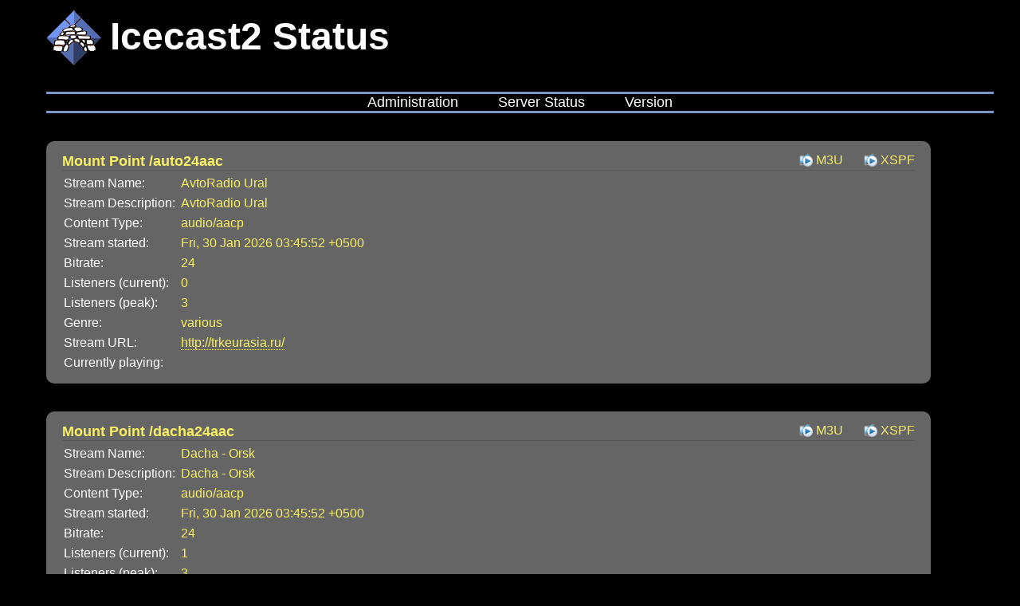

--- FILE ---
content_type: text/xml; charset=UTF-8
request_url: http://dotru.trkeurasia.ru/
body_size: 1933
content:
<?xml version="1.0" encoding="UTF-8"?>
<!DOCTYPE html PUBLIC "-//W3C//DTD XHTML 1.0 Strict//EN" "http://www.w3.org/TR/xhtml1/DTD/xhtml1-strict.dtd">
<html xmlns="http://www.w3.org/1999/xhtml">
  <head>
    <meta http-equiv="Content-Type" content="text/html; charset=UTF-8" />
    <title>Icecast Streaming Media Server</title>
    <link rel="stylesheet" type="text/css" href="style.css" />
    <meta name="viewport" content="width=device-width, initial-scale=1.0, user-scalable=yes" />
  </head>
  <body><h1 id="header">Icecast2 Status</h1><div id="menu"><ul><li><a href="admin/">Administration</a></li><li><a href="status.xsl">Server Status</a></li><li><a href="server_version.xsl">Version</a></li></ul></div>
	<!-- WARNING:
	 DO NOT ATTEMPT TO PARSE ICECAST HTML OUTPUT!
	 The web interface may change completely between releases.
	 If you have a need for automatic processing of server data,
	 please read the appropriate documentation. Latest docs:
	 http://icecast.org/docs/icecast-latest/icecast2_stats.html
	-->
	<div class="roundbox"><div class="mounthead"><h3 class="mount">Mount Point /auto24aac</h3><div class="right"><ul class="mountlist"><li><a class="play" href="/auto24aac.m3u">M3U</a></li><li><a class="play" href="/auto24aac.xspf">XSPF</a></li></ul></div></div><div class="mountcont"><table class="yellowkeys"><tbody><tr><td>Stream Name:</td><td>AvtoRadio Ural</td></tr><tr><td>Stream Description:</td><td>AvtoRadio Ural</td></tr><tr><td>Content Type:</td><td>audio/aacp</td></tr><tr><td>Stream started:</td><td class="streamstats">Fri, 30 Jan 2026 03:45:52 +0500</td></tr><tr><td>Bitrate:</td><td class="streamstats">24</td></tr><tr><td>Listeners (current):</td><td class="streamstats">0</td></tr><tr><td>Listeners (peak):</td><td class="streamstats">3</td></tr><tr><td>Genre:</td><td class="streamstats">various</td></tr><tr><td>Stream URL:</td><td class="streamstats"><a href="http://trkeurasia.ru/">http://trkeurasia.ru/</a></td></tr><tr><td>Currently playing:</td><td class="streamstats"></td></tr></tbody></table></div></div><div class="roundbox"><div class="mounthead"><h3 class="mount">Mount Point /dacha24aac</h3><div class="right"><ul class="mountlist"><li><a class="play" href="/dacha24aac.m3u">M3U</a></li><li><a class="play" href="/dacha24aac.xspf">XSPF</a></li></ul></div></div><div class="mountcont"><table class="yellowkeys"><tbody><tr><td>Stream Name:</td><td>Dacha - Orsk</td></tr><tr><td>Stream Description:</td><td>Dacha - Orsk</td></tr><tr><td>Content Type:</td><td>audio/aacp</td></tr><tr><td>Stream started:</td><td class="streamstats">Fri, 30 Jan 2026 03:45:52 +0500</td></tr><tr><td>Bitrate:</td><td class="streamstats">24</td></tr><tr><td>Listeners (current):</td><td class="streamstats">1</td></tr><tr><td>Listeners (peak):</td><td class="streamstats">3</td></tr><tr><td>Genre:</td><td class="streamstats">Varried</td></tr><tr><td>Stream URL:</td><td class="streamstats"><a href="http://trkeurasia.ru/">http://trkeurasia.ru/</a></td></tr><tr><td>Currently playing:</td><td class="streamstats"></td></tr></tbody></table></div></div><div class="roundbox"><div class="mounthead"><h3 class="mount">Mount Point /dfm</h3><div class="right"><ul class="mountlist"><li><a class="play" href="/dfm.m3u">M3U</a></li><li><a class="play" href="/dfm.xspf">XSPF</a></li></ul></div></div><div class="mountcont"><table class="yellowkeys"><tbody><tr><td>Stream Name:</td><td>DFM</td></tr><tr><td>Stream Description:</td><td>DFM</td></tr><tr><td>Content Type:</td><td>audio/mpeg</td></tr><tr><td>Stream started:</td><td class="streamstats">Fri, 30 Jan 2026 04:40:07 +0500</td></tr><tr><td>Bitrate:</td><td class="streamstats">128</td></tr><tr><td>Listeners (current):</td><td class="streamstats">3</td></tr><tr><td>Listeners (peak):</td><td class="streamstats">27</td></tr><tr><td>Genre:</td><td class="streamstats">varios</td></tr><tr><td>Stream URL:</td><td class="streamstats"><a href="http://www.">http://www.</a></td></tr><tr><td>Currently playing:</td><td class="streamstats"></td></tr></tbody></table></div></div><div class="roundbox"><div class="mounthead"><h3 class="mount">Mount Point /dotru128</h3><div class="right"><ul class="mountlist"><li><a class="play" href="/dotru128.m3u">M3U</a></li><li><a class="play" href="/dotru128.xspf">XSPF</a></li></ul></div></div><div class="mountcont"><table class="yellowkeys"><tbody><tr><td>Stream Name:</td><td>To4ka128</td></tr><tr><td>Stream Description:</td><td>To4ka128</td></tr><tr><td>Content Type:</td><td>audio/mpeg</td></tr><tr><td>Stream started:</td><td class="streamstats">Fri, 30 Jan 2026 03:45:50 +0500</td></tr><tr><td>Bitrate:</td><td class="streamstats">128</td></tr><tr><td>Listeners (current):</td><td class="streamstats">2</td></tr><tr><td>Listeners (peak):</td><td class="streamstats">29</td></tr><tr><td>Genre:</td><td class="streamstats">various</td></tr><tr><td>Currently playing:</td><td class="streamstats"></td></tr></tbody></table></div></div><div class="roundbox"><div class="mounthead"><h3 class="mount">Mount Point /dotru128aac</h3><div class="right"><ul class="mountlist"><li><a class="play" href="/dotru128aac.m3u">M3U</a></li><li><a class="play" href="/dotru128aac.xspf">XSPF</a></li></ul></div></div><div class="mountcont"><table class="yellowkeys"><tbody><tr><td>Stream Name:</td><td>To4ka128aac</td></tr><tr><td>Stream Description:</td><td>To4ka128aac</td></tr><tr><td>Content Type:</td><td>audio/aacp</td></tr><tr><td>Stream started:</td><td class="streamstats">Fri, 30 Jan 2026 03:45:50 +0500</td></tr><tr><td>Bitrate:</td><td class="streamstats">128</td></tr><tr><td>Listeners (current):</td><td class="streamstats">1</td></tr><tr><td>Listeners (peak):</td><td class="streamstats">13</td></tr><tr><td>Genre:</td><td class="streamstats">various</td></tr><tr><td>Currently playing:</td><td class="streamstats"></td></tr></tbody></table></div></div><div class="roundbox"><div class="mounthead"><h3 class="mount">Mount Point /dotru64</h3><div class="right"><ul class="mountlist"><li><a class="play" href="/dotru64.m3u">M3U</a></li><li><a class="play" href="/dotru64.xspf">XSPF</a></li></ul></div></div><div class="mountcont"><table class="yellowkeys"><tbody><tr><td>Stream Name:</td><td>To4ka64</td></tr><tr><td>Stream Description:</td><td>To4ka64</td></tr><tr><td>Content Type:</td><td>audio/mpeg</td></tr><tr><td>Stream started:</td><td class="streamstats">Fri, 30 Jan 2026 03:45:50 +0500</td></tr><tr><td>Bitrate:</td><td class="streamstats">64</td></tr><tr><td>Listeners (current):</td><td class="streamstats">1</td></tr><tr><td>Listeners (peak):</td><td class="streamstats">4</td></tr><tr><td>Genre:</td><td class="streamstats">various</td></tr><tr><td>Currently playing:</td><td class="streamstats"></td></tr></tbody></table></div></div><div class="roundbox"><div class="mounthead"><h3 class="mount">Mount Point /dotru64aac</h3><div class="right"><ul class="mountlist"><li><a class="play" href="/dotru64aac.m3u">M3U</a></li><li><a class="play" href="/dotru64aac.xspf">XSPF</a></li></ul></div></div><div class="mountcont"><table class="yellowkeys"><tbody><tr><td>Stream Name:</td><td>To4ka128aac</td></tr><tr><td>Stream Description:</td><td>To4ka128aac</td></tr><tr><td>Content Type:</td><td>audio/aacp</td></tr><tr><td>Stream started:</td><td class="streamstats">Fri, 30 Jan 2026 03:45:50 +0500</td></tr><tr><td>Bitrate:</td><td class="streamstats">64</td></tr><tr><td>Listeners (current):</td><td class="streamstats">0</td></tr><tr><td>Listeners (peak):</td><td class="streamstats">0</td></tr><tr><td>Genre:</td><td class="streamstats">various</td></tr><tr><td>Currently playing:</td><td class="streamstats"></td></tr></tbody></table></div></div><div class="roundbox"><div class="mounthead"><h3 class="mount">Mount Point /echomsk</h3><div class="right"><ul class="mountlist"><li><a class="play" href="/echomsk.m3u">M3U</a></li><li><a class="play" href="/echomsk.xspf">XSPF</a></li></ul></div></div><div class="mountcont"><table class="yellowkeys"><tbody><tr><td>Listeners (current):</td><td class="streamstats">0</td></tr><tr><td>Listeners (peak):</td><td class="streamstats">0</td></tr><tr><td>Currently playing:</td><td class="streamstats"></td></tr></tbody></table></div></div><div class="roundbox"><div class="mounthead"><h3 class="mount">Mount Point /europa</h3><div class="right"><ul class="mountlist"><li><a class="play" href="/europa.m3u">M3U</a></li><li><a class="play" href="/europa.xspf">XSPF</a></li></ul></div></div><div class="mountcont"><table class="yellowkeys"><tbody><tr><td>Stream Name:</td><td>Europa Plus</td></tr><tr><td>Stream Description:</td><td>Europa Plus</td></tr><tr><td>Content Type:</td><td>audio/mpeg</td></tr><tr><td>Stream started:</td><td class="streamstats">Sat, 31 Jan 2026 21:23:51 +0500</td></tr><tr><td>Bitrate:</td><td class="streamstats">128</td></tr><tr><td>Listeners (current):</td><td class="streamstats">1</td></tr><tr><td>Listeners (peak):</td><td class="streamstats">27</td></tr><tr><td>Genre:</td><td class="streamstats">varios</td></tr><tr><td>Stream URL:</td><td class="streamstats"><a href="http://www.trkeurasia.ru">http://www.trkeurasia.ru</a></td></tr><tr><td>Currently playing:</td><td class="streamstats"></td></tr></tbody></table></div></div><div class="roundbox"><div class="mounthead"><h3 class="mount">Mount Point /hit128</h3><div class="right"><ul class="mountlist"><li><a class="play" href="/hit128.m3u">M3U</a></li><li><a class="play" href="/hit128.xspf">XSPF</a></li></ul></div></div><div class="mountcont"><table class="yellowkeys"><tbody><tr><td>Stream Name:</td><td>Hit</td></tr><tr><td>Stream Description:</td><td>Unspecified description</td></tr><tr><td>Content Type:</td><td>audio/mpeg</td></tr><tr><td>Stream started:</td><td class="streamstats">Fri, 30 Jan 2026 03:45:50 +0500</td></tr><tr><td>Bitrate:</td><td class="streamstats">128</td></tr><tr><td>Listeners (current):</td><td class="streamstats">165</td></tr><tr><td>Listeners (peak):</td><td class="streamstats">594</td></tr><tr><td>Genre:</td><td class="streamstats">various</td></tr><tr><td>Stream URL:</td><td class="streamstats"><a href="http://trkeurasia.ru/">http://trkeurasia.ru/</a></td></tr><tr><td>Currently playing:</td><td class="streamstats">BLACKPINK - JUMP </td></tr></tbody></table></div></div><div class="roundbox"><div class="mounthead"><h3 class="mount">Mount Point /hit128aac</h3><div class="right"><ul class="mountlist"><li><a class="play" href="/hit128aac.m3u">M3U</a></li><li><a class="play" href="/hit128aac.xspf">XSPF</a></li></ul></div></div><div class="mountcont"><table class="yellowkeys"><tbody><tr><td>Stream Name:</td><td>Hit</td></tr><tr><td>Stream Description:</td><td>Unspecified description</td></tr><tr><td>Content Type:</td><td>audio/aac</td></tr><tr><td>Stream started:</td><td class="streamstats">Fri, 30 Jan 2026 03:45:58 +0500</td></tr><tr><td>Bitrate:</td><td class="streamstats">128</td></tr><tr><td>Listeners (current):</td><td class="streamstats">4</td></tr><tr><td>Listeners (peak):</td><td class="streamstats">18</td></tr><tr><td>Genre:</td><td class="streamstats">various</td></tr><tr><td>Stream URL:</td><td class="streamstats"><a href="http://trkeurasia.ru">http://trkeurasia.ru</a></td></tr><tr><td>Currently playing:</td><td class="streamstats">BLACKPINK - JUMP </td></tr></tbody></table></div></div><div class="roundbox"><div class="mounthead"><h3 class="mount">Mount Point /hit64</h3><div class="right"><ul class="mountlist"><li><a class="play" href="/hit64.m3u">M3U</a></li><li><a class="play" href="/hit64.xspf">XSPF</a></li></ul></div></div><div class="mountcont"><table class="yellowkeys"><tbody><tr><td>Stream Name:</td><td>Hit</td></tr><tr><td>Stream Description:</td><td>Unspecified description</td></tr><tr><td>Content Type:</td><td>audio/mpeg</td></tr><tr><td>Stream started:</td><td class="streamstats">Fri, 30 Jan 2026 03:45:49 +0500</td></tr><tr><td>Bitrate:</td><td class="streamstats">64</td></tr><tr><td>Listeners (current):</td><td class="streamstats">1</td></tr><tr><td>Listeners (peak):</td><td class="streamstats">6</td></tr><tr><td>Genre:</td><td class="streamstats">various</td></tr><tr><td>Stream URL:</td><td class="streamstats"><a href="http://trkeurasia.ru/">http://trkeurasia.ru/</a></td></tr><tr><td>Currently playing:</td><td class="streamstats">BLACKPINK - JUMP </td></tr></tbody></table></div></div><div class="roundbox"><div class="mounthead"><h3 class="mount">Mount Point /hit64aac</h3><div class="right"><ul class="mountlist"><li><a class="play" href="/hit64aac.m3u">M3U</a></li><li><a class="play" href="/hit64aac.xspf">XSPF</a></li></ul></div></div><div class="mountcont"><table class="yellowkeys"><tbody><tr><td>Stream Name:</td><td>Hit</td></tr><tr><td>Stream Description:</td><td>Unspecified description</td></tr><tr><td>Content Type:</td><td>audio/aacp</td></tr><tr><td>Stream started:</td><td class="streamstats">Fri, 30 Jan 2026 03:45:50 +0500</td></tr><tr><td>Bitrate:</td><td class="streamstats">64</td></tr><tr><td>Listeners (current):</td><td class="streamstats">1</td></tr><tr><td>Listeners (peak):</td><td class="streamstats">13</td></tr><tr><td>Genre:</td><td class="streamstats">various</td></tr><tr><td>Stream URL:</td><td class="streamstats"><a href="http://trkeurasia.ru/">http://trkeurasia.ru/</a></td></tr><tr><td>Currently playing:</td><td class="streamstats">BLACKPINK - JUMP </td></tr></tbody></table></div></div><div class="roundbox"><div class="mounthead"><h3 class="mount">Mount Point /love24aac</h3><div class="right"><ul class="mountlist"><li><a class="play" href="/love24aac.m3u">M3U</a></li><li><a class="play" href="/love24aac.xspf">XSPF</a></li></ul></div></div><div class="mountcont"><table class="yellowkeys"><tbody><tr><td>Stream Name:</td><td>LoveRadio Orsk</td></tr><tr><td>Stream Description:</td><td>LoveRadio Orsk</td></tr><tr><td>Content Type:</td><td>audio/aacp</td></tr><tr><td>Stream started:</td><td class="streamstats">Fri, 30 Jan 2026 03:45:52 +0500</td></tr><tr><td>Bitrate:</td><td class="streamstats">24</td></tr><tr><td>Listeners (current):</td><td class="streamstats">2</td></tr><tr><td>Listeners (peak):</td><td class="streamstats">35</td></tr><tr><td>Genre:</td><td class="streamstats">various</td></tr><tr><td>Stream URL:</td><td class="streamstats"><a href="http://trkeurasia.ru/">http://trkeurasia.ru/</a></td></tr><tr><td>Currently playing:</td><td class="streamstats"></td></tr></tbody></table></div></div><div class="roundbox"><div class="mounthead"><h3 class="mount">Mount Point /retro</h3><div class="right"><ul class="mountlist"><li><a class="play" href="/retro.m3u">M3U</a></li><li><a class="play" href="/retro.xspf">XSPF</a></li></ul></div></div><div class="mountcont"><table class="yellowkeys"><tbody><tr><td>Stream Name:</td><td>RetroFm</td></tr><tr><td>Stream Description:</td><td>RetroFm</td></tr><tr><td>Content Type:</td><td>audio/mpeg</td></tr><tr><td>Stream started:</td><td class="streamstats">Sat, 31 Jan 2026 04:40:09 +0500</td></tr><tr><td>Bitrate:</td><td class="streamstats">128</td></tr><tr><td>Listeners (current):</td><td class="streamstats">1</td></tr><tr><td>Listeners (peak):</td><td class="streamstats">28</td></tr><tr><td>Genre:</td><td class="streamstats">varios</td></tr><tr><td>Stream URL:</td><td class="streamstats"><a href="http://www.">http://www.</a></td></tr><tr><td>Currently playing:</td><td class="streamstats"></td></tr></tbody></table></div></div><div class="roundbox"><div class="mounthead"><h3 class="mount">Mount Point /vanya64aac</h3><div class="right"><ul class="mountlist"><li><a class="play" href="/vanya64aac.m3u">M3U</a></li><li><a class="play" href="/vanya64aac.xspf">XSPF</a></li></ul></div></div><div class="mountcont"><table class="yellowkeys"><tbody><tr><td>Stream Description:</td><td>Vanya - Orsk</td></tr><tr><td>Content Type:</td><td>audio/aacp</td></tr><tr><td>Stream started:</td><td class="streamstats">Fri, 30 Jan 2026 03:45:52 +0500</td></tr><tr><td>Bitrate:</td><td class="streamstats">64</td></tr><tr><td>Listeners (current):</td><td class="streamstats">1</td></tr><tr><td>Listeners (peak):</td><td class="streamstats">3</td></tr><tr><td>Genre:</td><td class="streamstats">Varried</td></tr><tr><td>Stream URL:</td><td class="streamstats"><a href="http://trkeurasia.ru/">http://trkeurasia.ru/</a></td></tr><tr><td>Currently playing:</td><td class="streamstats"></td></tr></tbody></table></div></div><div id="footer">
		Support icecast development at <a href="http://www.icecast.org">www.icecast.org</a></div></body>
</html>
